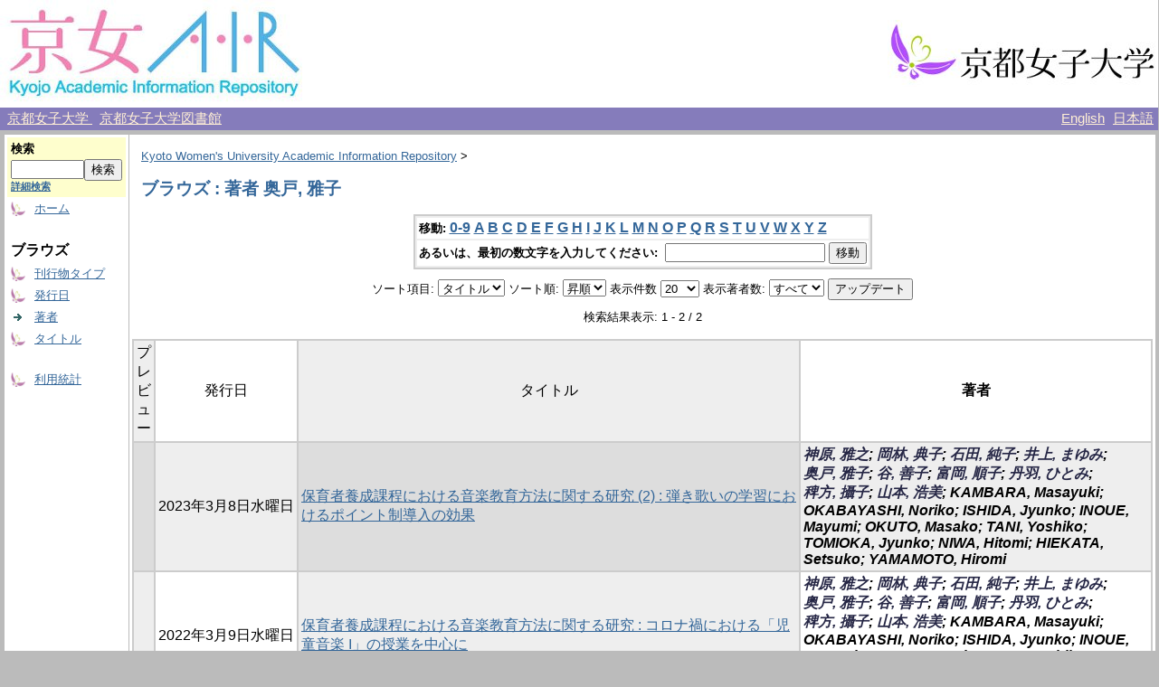

--- FILE ---
content_type: text/html;charset=UTF-8
request_url: http://repo.kyoto-wu.ac.jp/dspace/browse?type=author&sort_by=1&order=ASC&rpp=20&etal=-1&value=%E5%A5%A5%E6%88%B8%2C+%E9%9B%85%E5%AD%90&starts_with=K
body_size: 22958
content:
<?xml version="1.0" encoding="utf-8"?>
<!DOCTYPE html PUBLIC "-//W3C//DTD XHTML 1.0 Transitional//EN" "http://www.w3.org/TR/xhtml1/DTD/xhtml1-transitional.dtd">

































<html xmlns="http://www.w3.org/1999/xhtml" lang="ja" xml:lang="ja">
    <head>
        <title>Kyoto Women's University Academic Information Repository: ブラウズ</title>
        <meta http-equiv="Content-Type" content="text/html; charset=UTF-8" />
        <meta name="Generator" content="DSpace 1.6.2" />


        <link rel="stylesheet" href="/dspace/journal/journal.css" type="text/css" />
        <script type="text/javascript" src="/dspace/journal/journal.js"></script>


        <link rel="stylesheet" href="/dspace/styles.css.jsp" type="text/css" />
        <link rel="stylesheet" href="/dspace/print.css" media="print" type="text/css" />
        <link rel="shortcut icon" href="/dspace/favicon.ico" type="image/x-icon" />

        <link rel="search" type="application/opensearchdescription+xml" href="/dspace/open-search/description.xml" title="DSpace"/>


    <script type="text/javascript" src="/dspace/utils.js"></script>
    <script type="text/javascript" src="/dspace/static/js/scriptaculous/prototype.js"> </script>
    <script type="text/javascript" src="/dspace/static/js/scriptaculous/effects.js"> </script>
    <script type="text/javascript" src="/dspace/static/js/scriptaculous/builder.js"> </script>
    <script type="text/javascript" src="/dspace/static/js/scriptaculous/controls.js"> </script>
    <script type="text/javascript" src="/dspace/static/js/choice-support.js"> </script>
    </head>

    
    
    <body>

        
        
        <table class="pageBanner" width="100%" border="0" cellpadding="0" cellspacing="0">

            


            <tr>
                <td>
                    <a href="/dspace/">
                      <img src="/dspace/image/logo.jpg" alt="DSpace" width="334" height="119" border="0" />
                    </a>
<!-- SaaS -->
                </td>
<!--
                <td nowrap="nowrap" align="center" valign="middle" width="70%">
		  <img src="/dspace/image/name2.jpg" width="500" height="60" border="0">
                </td>
-->
                <td nowrap="nowrap" align="right" valign="middle" width="29%">
                    <a target="_blank" href="http://www.kyoto-wu.ac.jp/">
                      <img src="/dspace/image/hp_logo.jpg" width="299" height="74" border="0" />
                    </a>
                </td>
            </tr>

        </table>


        <table class="header_menu" width="100%" border="0" cellpadding="0" cellspacing="0">
            <tr>
                <td nowrap="nowrap" align="left" width="80%">
                    &nbsp;
                    <a class="header_menu" target="_blank" href="http://www.kyoto-wu.ac.jp/">
                        京都女子大学
                    </a>
                    &nbsp;
                    <a class="header_menu" target="_blank" href="http://www.kyoto-wu.ac.jp/library/index.htm">
                        京都女子大学図書館
                    </a>
                </td>
                <td nowrap="nowrap" align="right" width="20%">
                    
                                <a class ="langChangeOn"
                                        onclick="window.location.href = 'http://repo.kyoto-wu.ac.jp/dspace/browse?type=author&amp;sort_by=1&amp;order=ASC&amp;rpp=20&amp;etal=-1&amp;value=%E5%A5%A5%E6%88%B8%2C+%E9%9B%85%E5%AD%90&amp;starts_with=K&amp;amp;locale=en'"
                                        style="margin-right: 5px;">
                                English</a>
                    
                                <a class ="langChangeOn"
                                        onclick="window.location.href = 'http://repo.kyoto-wu.ac.jp/dspace/browse?type=author&amp;sort_by=1&amp;order=ASC&amp;rpp=20&amp;etal=-1&amp;value=%E5%A5%A5%E6%88%B8%2C+%E9%9B%85%E5%AD%90&amp;starts_with=K&amp;amp;locale=ja'"
                                        style="margin-right: 5px;">
                                日本語</a>
                    
                </td>
            </tr>
        </table>


        





        

        
        <table class="centralPane" width="100%" border="0" cellpadding="3" cellspacing="1">

            
            <tr valign="top">

            

            <td class="navigationBar">
                



































<form method="get" action="/dspace/simple-search">


  <table width="100%" class="searchBox">
    <tr>
      <td>
        <table width="100%" border="0" cellspacing="0" >
          <tr>
            <td class="searchBoxLabel"><label for="tequery">検索</label></td>
          </tr>
          <tr>
            <td class="searchBoxLabelSmall" valign="middle" nowrap="nowrap">
              
              <input type="text" name="query" id="tequery" size="8" /><input type="submit" name="submit" value="検索" />
              <br /><a href="/dspace/advanced-search">詳細検索</a>

            </td>
          </tr>
        </table>
      </td>
    </tr>
  </table>
</form>


<table width="100%" border="0" cellspacing="2" cellpadding="2">
  <tr class="navigationBarItem">
    <td>
      <img alt="" src="/dspace/image/arrow.gif" width="16" height="16" />
    </td>
    <td nowrap="nowrap" class="navigationBarItem">
      <a href="/dspace/">ホーム</a>
    </td>
  </tr>

  <tr>
    <td colspan="2">&nbsp;</td>
  </tr>

  <tr>
    <td nowrap="nowrap" colspan="2" class="navigationBarSublabel">ブラウズ</td>
  </tr>

  <tr class="navigationBarItem">
    <td>
      <img alt="" src="/dspace/image/arrow.gif" width="16" height="16" />
    </td>
    <td nowrap="nowrap" class="navigationBarItem">
      <a href="/dspace/community-list">刊行物タイプ</a>
    </td>
  </tr>





        <tr class="navigationBarItem">
            <td>
                  <img alt="" src="/dspace/image/arrow.gif" width="16" height="16"/>
            </td>
            <td nowrap="nowrap" class="navigationBarItem">




                  <a href="/dspace/browse?type=dateissued&amp;order=desc">発行日</a>


            </td>
          </tr>
    
        <tr class="navigationBarItem">
            <td>
                  <img alt="" src="/dspace/image/arrow-highlight.gif" width="16" height="16"/>
            </td>
            <td nowrap="nowrap" class="navigationBarItem">




                  <a href="/dspace/browse?type=author">著者</a>


            </td>
          </tr>
    
        <tr class="navigationBarItem">
            <td>
                  <img alt="" src="/dspace/image/arrow.gif" width="16" height="16"/>
            </td>
            <td nowrap="nowrap" class="navigationBarItem">




                  <a href="/dspace/browse?type=title">タイトル</a>


            </td>
          </tr>
    





  <tr>
    <td colspan="2">&nbsp;</td>
  </tr>






  <tr class="navigationBarItem">
    <td>
      <img alt="" src="/dspace/image/arrow.gif" width="16" height="16" />
    </td>
    <td nowrap="nowrap" class="navigationBarItem">
      <a href="/dspace/access-by-item">利用統計</a>
    </td>
  </tr>












</table>

            </td>

            

            
            
            
            <td class="pageContents" style="width:100%;">

                

                







<p class="locationBar">

<a href="/dspace/">Kyoto Women's University Academic Information Repository</a>&nbsp;&gt;

</p>








































    
    <h2>



        ブラウズ : 著者 奥戸, 雅子

    </h2>

    
    
    <div align="center" id="browse_navigation">
    <form method="get" action="/dspace/browse">
            <input type="hidden" name="type" value="author"/>
            <input type="hidden" name="sort_by" value="1"/>
            <input type="hidden" name="order" value="ASC"/>
            <input type="hidden" name="rpp" value="20"/>
            <input type="hidden" name="etal" value="-1" />
<input type="hidden" name="value" value="奥戸, 雅子"/>

    

    <table align="center" border="0" bgcolor="#CCCCCC" cellpadding="0" summary="Browse the respository">
        <tr>
            <td>
                <table border="0" bgcolor="#EEEEEE" cellpadding="2">
                    <tr>
                        <td class="browseBar">
                            <span class="browseBarLabel">移動:</span>
                            <a href="/dspace/browse?type=author&amp;sort_by=1&amp;order=ASC&amp;rpp=20&amp;etal=-1&amp;value=%E5%A5%A5%E6%88%B8%2C+%E9%9B%85%E5%AD%90&amp;starts_with=0">0-9</a>

                            <a href="/dspace/browse?type=author&amp;sort_by=1&amp;order=ASC&amp;rpp=20&amp;etal=-1&amp;value=%E5%A5%A5%E6%88%B8%2C+%E9%9B%85%E5%AD%90&amp;starts_with=A">A</a>

                            <a href="/dspace/browse?type=author&amp;sort_by=1&amp;order=ASC&amp;rpp=20&amp;etal=-1&amp;value=%E5%A5%A5%E6%88%B8%2C+%E9%9B%85%E5%AD%90&amp;starts_with=B">B</a>

                            <a href="/dspace/browse?type=author&amp;sort_by=1&amp;order=ASC&amp;rpp=20&amp;etal=-1&amp;value=%E5%A5%A5%E6%88%B8%2C+%E9%9B%85%E5%AD%90&amp;starts_with=C">C</a>

                            <a href="/dspace/browse?type=author&amp;sort_by=1&amp;order=ASC&amp;rpp=20&amp;etal=-1&amp;value=%E5%A5%A5%E6%88%B8%2C+%E9%9B%85%E5%AD%90&amp;starts_with=D">D</a>

                            <a href="/dspace/browse?type=author&amp;sort_by=1&amp;order=ASC&amp;rpp=20&amp;etal=-1&amp;value=%E5%A5%A5%E6%88%B8%2C+%E9%9B%85%E5%AD%90&amp;starts_with=E">E</a>

                            <a href="/dspace/browse?type=author&amp;sort_by=1&amp;order=ASC&amp;rpp=20&amp;etal=-1&amp;value=%E5%A5%A5%E6%88%B8%2C+%E9%9B%85%E5%AD%90&amp;starts_with=F">F</a>

                            <a href="/dspace/browse?type=author&amp;sort_by=1&amp;order=ASC&amp;rpp=20&amp;etal=-1&amp;value=%E5%A5%A5%E6%88%B8%2C+%E9%9B%85%E5%AD%90&amp;starts_with=G">G</a>

                            <a href="/dspace/browse?type=author&amp;sort_by=1&amp;order=ASC&amp;rpp=20&amp;etal=-1&amp;value=%E5%A5%A5%E6%88%B8%2C+%E9%9B%85%E5%AD%90&amp;starts_with=H">H</a>

                            <a href="/dspace/browse?type=author&amp;sort_by=1&amp;order=ASC&amp;rpp=20&amp;etal=-1&amp;value=%E5%A5%A5%E6%88%B8%2C+%E9%9B%85%E5%AD%90&amp;starts_with=I">I</a>

                            <a href="/dspace/browse?type=author&amp;sort_by=1&amp;order=ASC&amp;rpp=20&amp;etal=-1&amp;value=%E5%A5%A5%E6%88%B8%2C+%E9%9B%85%E5%AD%90&amp;starts_with=J">J</a>

                            <a href="/dspace/browse?type=author&amp;sort_by=1&amp;order=ASC&amp;rpp=20&amp;etal=-1&amp;value=%E5%A5%A5%E6%88%B8%2C+%E9%9B%85%E5%AD%90&amp;starts_with=K">K</a>

                            <a href="/dspace/browse?type=author&amp;sort_by=1&amp;order=ASC&amp;rpp=20&amp;etal=-1&amp;value=%E5%A5%A5%E6%88%B8%2C+%E9%9B%85%E5%AD%90&amp;starts_with=L">L</a>

                            <a href="/dspace/browse?type=author&amp;sort_by=1&amp;order=ASC&amp;rpp=20&amp;etal=-1&amp;value=%E5%A5%A5%E6%88%B8%2C+%E9%9B%85%E5%AD%90&amp;starts_with=M">M</a>

                            <a href="/dspace/browse?type=author&amp;sort_by=1&amp;order=ASC&amp;rpp=20&amp;etal=-1&amp;value=%E5%A5%A5%E6%88%B8%2C+%E9%9B%85%E5%AD%90&amp;starts_with=N">N</a>

                            <a href="/dspace/browse?type=author&amp;sort_by=1&amp;order=ASC&amp;rpp=20&amp;etal=-1&amp;value=%E5%A5%A5%E6%88%B8%2C+%E9%9B%85%E5%AD%90&amp;starts_with=O">O</a>

                            <a href="/dspace/browse?type=author&amp;sort_by=1&amp;order=ASC&amp;rpp=20&amp;etal=-1&amp;value=%E5%A5%A5%E6%88%B8%2C+%E9%9B%85%E5%AD%90&amp;starts_with=P">P</a>

                            <a href="/dspace/browse?type=author&amp;sort_by=1&amp;order=ASC&amp;rpp=20&amp;etal=-1&amp;value=%E5%A5%A5%E6%88%B8%2C+%E9%9B%85%E5%AD%90&amp;starts_with=Q">Q</a>

                            <a href="/dspace/browse?type=author&amp;sort_by=1&amp;order=ASC&amp;rpp=20&amp;etal=-1&amp;value=%E5%A5%A5%E6%88%B8%2C+%E9%9B%85%E5%AD%90&amp;starts_with=R">R</a>

                            <a href="/dspace/browse?type=author&amp;sort_by=1&amp;order=ASC&amp;rpp=20&amp;etal=-1&amp;value=%E5%A5%A5%E6%88%B8%2C+%E9%9B%85%E5%AD%90&amp;starts_with=S">S</a>

                            <a href="/dspace/browse?type=author&amp;sort_by=1&amp;order=ASC&amp;rpp=20&amp;etal=-1&amp;value=%E5%A5%A5%E6%88%B8%2C+%E9%9B%85%E5%AD%90&amp;starts_with=T">T</a>

                            <a href="/dspace/browse?type=author&amp;sort_by=1&amp;order=ASC&amp;rpp=20&amp;etal=-1&amp;value=%E5%A5%A5%E6%88%B8%2C+%E9%9B%85%E5%AD%90&amp;starts_with=U">U</a>

                            <a href="/dspace/browse?type=author&amp;sort_by=1&amp;order=ASC&amp;rpp=20&amp;etal=-1&amp;value=%E5%A5%A5%E6%88%B8%2C+%E9%9B%85%E5%AD%90&amp;starts_with=V">V</a>

                            <a href="/dspace/browse?type=author&amp;sort_by=1&amp;order=ASC&amp;rpp=20&amp;etal=-1&amp;value=%E5%A5%A5%E6%88%B8%2C+%E9%9B%85%E5%AD%90&amp;starts_with=W">W</a>

                            <a href="/dspace/browse?type=author&amp;sort_by=1&amp;order=ASC&amp;rpp=20&amp;etal=-1&amp;value=%E5%A5%A5%E6%88%B8%2C+%E9%9B%85%E5%AD%90&amp;starts_with=X">X</a>

                            <a href="/dspace/browse?type=author&amp;sort_by=1&amp;order=ASC&amp;rpp=20&amp;etal=-1&amp;value=%E5%A5%A5%E6%88%B8%2C+%E9%9B%85%E5%AD%90&amp;starts_with=Y">Y</a>

                            <a href="/dspace/browse?type=author&amp;sort_by=1&amp;order=ASC&amp;rpp=20&amp;etal=-1&amp;value=%E5%A5%A5%E6%88%B8%2C+%E9%9B%85%E5%AD%90&amp;starts_with=Z">Z</a>

                        </td>
                    </tr>
                    <tr>
                        <td class="browseBar" align="center">
                            <span class="browseBarLabel">あるいは、最初の数文字を入力してください:&nbsp;</span>
                            <input type="text" name="starts_with"/>&nbsp;<input type="submit" value="移動" />
                        </td>
                    </tr>
                </table>
            </td>
        </tr>
    </table>

    </form>
    </div>
    

    
    <div align="center" id="browse_controls">
    <form method="get" action="/dspace/browse">
        <input type="hidden" name="type" value="author"/>
<input type="hidden" name="value" value="奥戸, 雅子"/>





        ソート項目:
        <select name="sort_by">
 <option value="2" >発行日</option> <option value="3" >投稿日</option> <option value="1" selected="selected">タイトル</option>
        </select>


        ソート順:
        <select name="order">
            <option value="ASC" selected="selected">昇順</option>
            <option value="DESC" >降順</option>
        </select>

        表示件数
        <select name="rpp">

            <option value="5" >5</option>

            <option value="10" >10</option>

            <option value="15" >15</option>

            <option value="20" selected="selected">20</option>

            <option value="25" >25</option>

            <option value="30" >30</option>

            <option value="35" >35</option>

            <option value="40" >40</option>

            <option value="45" >45</option>

            <option value="50" >50</option>

            <option value="55" >55</option>

            <option value="60" >60</option>

            <option value="65" >65</option>

            <option value="70" >70</option>

            <option value="75" >75</option>

            <option value="80" >80</option>

            <option value="85" >85</option>

            <option value="90" >90</option>

            <option value="95" >95</option>

            <option value="100" >100</option>

        </select>

        表示著者数:
        <select name="etal">

            <option value="0" selected="selected">すべて</option>
<option value="1" >1</option>
            <option value="5" >5</option>

            <option value="10" >10</option>

            <option value="15" >15</option>

            <option value="20" >20</option>

            <option value="25" >25</option>

            <option value="30" >30</option>

            <option value="35" >35</option>

            <option value="40" >40</option>

            <option value="45" >45</option>

            <option value="50" >50</option>

        </select>

        <input type="submit" name="submit_browse" value="アップデート"/>








    </form>
    </div>

    
    <div align="center" class="browse_range">
        検索結果表示: 1 - 2 / 2
    </div>

    
    <div align="center">



    </div>

    
    
    <table align="center" class="miscTable" summary="This table browses all dspace content">
<colgroup><col width="80" /><col width="130" /><col width="60%" /><col width="40%" /></colgroup>
<tr>
<th id="t1" class="oddRowEvenCol">プレビュー</th><th id="t2" class="oddRowOddCol">発行日</th><th id="t3" class="oddRowEvenCol">タイトル</th><th id="t4" class="oddRowOddCol"><strong>著者</strong></th></tr>
<tr><td headers="t1" class="evenRowEvenCol" ></td><td headers="t2" class="evenRowOddCol" nowrap="nowrap" align="center">2023年3月8日水曜日</td><td headers="t3" class="evenRowEvenCol" ><a href="/dspace/handle/11173/3715">保育者養成課程における音楽教育方法に関する研究 (2) : 弾き歌いの学習におけるポイント制導入の効果</a></td><td headers="t4" class="evenRowOddCol" ><strong><em><span class="metalink_all_link"><a href="/dspace/browse?type=author&value=%E7%A5%9E%E5%8E%9F%2C+%E9%9B%85%E4%B9%8B" class="metalink_valuelink">神原, 雅之</a></span>; <span class="metalink_all_link"><a href="/dspace/browse?type=author&value=%E5%B2%A1%E6%9E%97%2C+%E5%85%B8%E5%AD%90" class="metalink_valuelink">岡林, 典子</a></span>; <span class="metalink_all_link"><a href="/dspace/browse?type=author&value=%E7%9F%B3%E7%94%B0%2C+%E7%B4%94%E5%AD%90" class="metalink_valuelink">石田, 純子</a></span>; <span class="metalink_all_link"><a href="/dspace/browse?type=author&value=%E4%BA%95%E4%B8%8A%2C+%E3%81%BE%E3%82%86%E3%81%BF" class="metalink_valuelink">井上, まゆみ</a></span>; <span class="metalink_all_link"><a href="/dspace/browse?type=author&value=%E5%A5%A5%E6%88%B8%2C+%E9%9B%85%E5%AD%90" class="metalink_valuelink">奥戸, 雅子</a></span>; <span class="metalink_all_link"><a href="/dspace/browse?type=author&value=%E8%B0%B7%2C+%E5%96%84%E5%AD%90" class="metalink_valuelink">谷, 善子</a></span>; <span class="metalink_all_link"><a href="/dspace/browse?type=author&value=%E5%AF%8C%E5%B2%A1%2C+%E9%A0%86%E5%AD%90" class="metalink_valuelink">富岡, 順子</a></span>; <span class="metalink_all_link"><a href="/dspace/browse?type=author&value=%E4%B8%B9%E7%BE%BD%2C+%E3%81%B2%E3%81%A8%E3%81%BF" class="metalink_valuelink">丹羽, ひとみ</a></span>; <span class="metalink_all_link"><a href="/dspace/browse?type=author&value=%E7%A8%97%E6%96%B9%2C+%E6%94%9D%E5%AD%90" class="metalink_valuelink">稗方, 攝子</a></span>; <span class="metalink_all_link"><a href="/dspace/browse?type=author&value=%E5%B1%B1%E6%9C%AC%2C+%E6%B5%A9%E7%BE%8E" class="metalink_valuelink">山本, 浩美</a></span>; KAMBARA, Masayuki; OKABAYASHI, Noriko; ISHIDA, Jyunko; INOUE, Mayumi; OKUTO, Masako; TANI, Yoshiko; TOMIOKA, Jyunko; NIWA, Hitomi; HIEKATA, Setsuko; YAMAMOTO, Hiromi</em></strong></td></tr>
<tr><td headers="t1" class="oddRowEvenCol" ></td><td headers="t2" class="oddRowOddCol" nowrap="nowrap" align="center">2022年3月9日水曜日</td><td headers="t3" class="oddRowEvenCol" ><a href="/dspace/handle/11173/3385">保育者養成課程における音楽教育方法に関する研究 : コロナ禍における「児童音楽 I」の授業を中心に</a></td><td headers="t4" class="oddRowOddCol" ><strong><em><span class="metalink_all_link"><a href="/dspace/browse?type=author&value=%E7%A5%9E%E5%8E%9F%2C+%E9%9B%85%E4%B9%8B" class="metalink_valuelink">神原, 雅之</a></span>; <span class="metalink_all_link"><a href="/dspace/browse?type=author&value=%E5%B2%A1%E6%9E%97%2C+%E5%85%B8%E5%AD%90" class="metalink_valuelink">岡林, 典子</a></span>; <span class="metalink_all_link"><a href="/dspace/browse?type=author&value=%E7%9F%B3%E7%94%B0%2C+%E7%B4%94%E5%AD%90" class="metalink_valuelink">石田, 純子</a></span>; <span class="metalink_all_link"><a href="/dspace/browse?type=author&value=%E4%BA%95%E4%B8%8A%2C+%E3%81%BE%E3%82%86%E3%81%BF" class="metalink_valuelink">井上, まゆみ</a></span>; <span class="metalink_all_link"><a href="/dspace/browse?type=author&value=%E5%A5%A5%E6%88%B8%2C+%E9%9B%85%E5%AD%90" class="metalink_valuelink">奥戸, 雅子</a></span>; <span class="metalink_all_link"><a href="/dspace/browse?type=author&value=%E8%B0%B7%2C+%E5%96%84%E5%AD%90" class="metalink_valuelink">谷, 善子</a></span>; <span class="metalink_all_link"><a href="/dspace/browse?type=author&value=%E5%AF%8C%E5%B2%A1%2C+%E9%A0%86%E5%AD%90" class="metalink_valuelink">富岡, 順子</a></span>; <span class="metalink_all_link"><a href="/dspace/browse?type=author&value=%E4%B8%B9%E7%BE%BD%2C+%E3%81%B2%E3%81%A8%E3%81%BF" class="metalink_valuelink">丹羽, ひとみ</a></span>; <span class="metalink_all_link"><a href="/dspace/browse?type=author&value=%E7%A8%97%E6%96%B9%2C+%E6%94%9D%E5%AD%90" class="metalink_valuelink">稗方, 攝子</a></span>; <span class="metalink_all_link"><a href="/dspace/browse?type=author&value=%E5%B1%B1%E6%9C%AC%2C+%E6%B5%A9%E7%BE%8E" class="metalink_valuelink">山本, 浩美</a></span>; KAMBARA, Masayuki; OKABAYASHI, Noriko; ISHIDA, Jyunko; INOUE, Mayumi; OKUDO, Masako; TANI, Yoshiko; TOMIOKA, Jyunko; NIWA, Hitomi; HIEKATA, Setsuko; YAMAMOTO, Hiromi</em></strong></td></tr>
</table>

    
    
    <div align="center" class="browse_range">
        検索結果表示: 1 - 2 / 2
    </div>

    
    <div align="center">



    </div>









    
    













                    
                    <p>&nbsp;</p>
                </td>

            

            </tr>

            
             <tr class="pageFooterBar">
                <td colspan="2" class="pageFootnote">
                    <table class="pageFooterBar" width="100%">
                        <tr>
                            <td class="pageFootnote">
                                Powered by <a target="_blank" href="http://www.dspace.org/">DSpace Software</a> Copyright&nbsp;&copy;&nbsp;2002-2007&nbsp;<a target="_blank" href="http://web.mit.edu/">MIT</a>&nbsp;and&nbsp;<a target="_blank" href="http://www.hp.com/">Hewlett-Packard</a>&nbsp;-
                                <a target="_blank" href="/dspace/feedback">ご意見をお寄せください</a>
                                <a href="/dspace/htmlmap"></a>
                            </td>
                        </tr>
                    </table>
                </td>
            </tr>
        </table>
    </body>
</html>



--- FILE ---
content_type: text/javascript
request_url: http://repo.kyoto-wu.ac.jp/dspace/journal/journal.js
body_size: 2502
content:
/*
 * journal.js
 */
/*
 * Copyright (c) 2002-2011, AGREX Inc.  All rights reserved.
 */


//--------------------------------------------------------------------------------
//   for /journal/item.jsp
//--------------------------------------------------------------------------------
function GoSubmit(varMode, url) {

    document.getElementById("frm").hdnRequestId.value = "";

    switch (varMode) {
    case 1:
        document.getElementById("frm").hdnRequestId.value = "ID000";
        break;
    case 2:
        if (event.keyCode == 13) {
            document.getElementById("frm").hdnRequestId.value = "ID000";
        }
        break;
    case 3:
        document.getElementById("frm").hdnRequestId.value = "ID000";
        document.getElementById("frm").COND.value = "";
        break;
    case 4:
        document.getElementById("frm").hdnRequestId.value = "ID999";
        break;
    }

    if (document.getElementById("frm").hdnRequestId.value != "") {
        document.getElementById("frm").action = url;
        document.getElementById("frm").method = "POST";
        document.getElementById("frm").submit();
    }
}


//--------------------------------------------------------------------------------
//   for /journal/vols.jsp
//--------------------------------------------------------------------------------
function GoSubmit2(varMode, varURI) {

    document.getElementById("frm").hdnURI.value = varURI;
    document.getElementById("frm").hdnRequestId.value = "ID001";
    document.getElementById("frm").action = varMode;
    document.getElementById("frm").method = "POST";
    document.getElementById("frm").submit();
}

function GoSearch(varMode, url) {

    document.getElementById("frm").hdnRequestId.value = "";

    switch (varMode) {
    case 1:
        document.getElementById("frm").hdnRequestId.value = "ID000";
        break;
    case 2:
        if (event.keyCode == 13) {
            document.getElementById("frm").hdnRequestId.value = "ID000";
        }
        break;
    case 3:
        document.getElementById("frm").hdnRequestId.value = "ID000";
        document.getElementById("frm").COND.value = "";
        break;
    case 4:
        document.getElementById("frm").hdnRequestId.value = "ID999";
        break;
    }

    if (document.getElementById("frm").hdnRequestId.value != "") {
        document.getElementById("frm").action = url;
        document.getElementById("frm").method = "POST";
        document.getElementById("frm").submit();
    }
}
